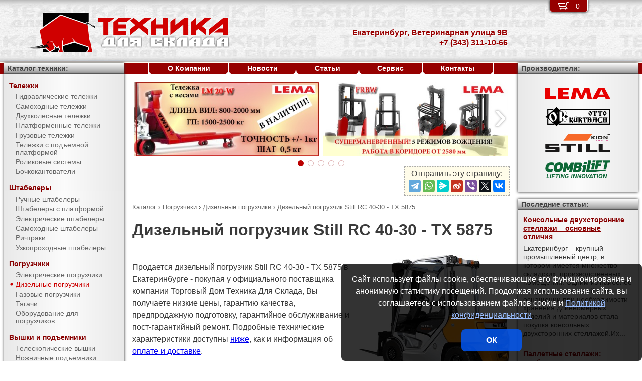

--- FILE ---
content_type: text/html; charset=UTF-8
request_url: https://pto-66.ru/products/forklifts/diesel_forklifts/RC_40-30_-_TX_5875.html
body_size: 9042
content:
<!DOCTYPE html><html lang="ru" prefix="og: http://ogp.me/ns#"><head> <meta name="viewport" content="width=device-width, initial-scale=1.0"> <meta http-equiv="Content-Type" content="text/html; charset=UTF-8"> <title>Дизельный погрузчик Still RC 40-30 - TX 5875 купить недорого в Екатеринбурге - Торговый Дом Техника Для Склада</title><meta name="description" content="Продается дизельный погрузчик Still RC 40-30 - TX 5875 в Екатеринбурге - покупая у официального поставщика компании Торговый Дом Техника Для Склада, Вы получаете низкие цены, гарантию качества, предпродажную подготовку, гарантийное обслуживание и пост-гарантийный ремонт."> <link rel="canonical" href="https://pto-66.ru/products/forklifts/diesel_forklifts/RC_40-30_-_TX_5875.html"> <link rel="stylesheet" type="text/css" href="/css/style.css?v3"> <link rel="icon" type="image/png" sizes="16x16" href="/tds-16x16.png"> <link rel="icon" type="image/png" sizes="192x192" href="/tds-192x192.png"> <link rel="apple-touch-icon" sizes="192x192" href="/tds-192x192.png"> <link rel="preconnect" href="https://counter.yadro.ru" crossorigin> <link rel="preconnect" href="https://mc.yandex.ru" crossorigin> <script>(function(m,e,t,r,i,k,a){m[i]=m[i]||function(){(m[i].a=m[i].a||[]).push(arguments)};m[i].l=1*new Date();k=e.createElement(t),a=e.getElementsByTagName(t)[0],k.async=1,k.src=r,a.parentNode.insertBefore(k,a)}) (window,document,"script","https://mc.yandex.ru/metrika/tag.js","ym");ym(10575292,"init",{clickmap:true,trackLinks:true,accurateTrackBounce:true,webvisor:true});</script><script type="application/ld+json">{"@context": "https://schema.org","@type": "LocalBusiness","name": "Подразделение ООО Торговый Дом Техника Для Склада в г. Екатеринбург","image": "https://pto-66.ru/img/logo/tds.jpg","address": { "@type": "PostalAddress", "streetAddress": "Ветеринарная улица 9В", "addressLocality": "Екатеринбург", "addressRegion": "Екатеринбург", "addressCountry": "RU"},"telephone": "+7 (343) 311-10-66","priceRange": "RUB","email": "info@pto-66.ru"}</script><meta property="og:title" content="Дизельный погрузчик Still RC 40-30 - TX 5875 купить недорого в Екатеринбурге - Торговый Дом Техника Для Склада" /><meta property="og:type" content="website" /><meta property="og:url" content="https://pto-66.ru/products/forklifts/diesel_forklifts/RC_40-30_-_TX_5875.html" /><meta property="og:image" content="https://pto-66.ru/media/cache/catalog/model/RC_40-30.jpg" /><meta property="og:site_name" content="Подразделение ООО Торговый Дом Техника Для Склада в г. Екатеринбург" /> <meta name="format-detection" content="telephone=no"></head><body> <div id="m_menu"> <a href="/backet.html" class="backet"> <svg xmlns="http://www.w3.org/2000/svg" xmlns:xlink="http://www.w3.org/1999/xlink" width="26px" height="20px" viewBox="0 0 18 13" version="1.1"><use xlink:href="/img/backet.svg#backet"></use></svg> <span id="mBacketQuantity" class="mBacketQuantity">0</span> </a> <ul><li><span><a href="/">Главная</a></span></li><li><div onClick="toggleMenu(this)"><span>Каталог</span></div><ul><li><div onClick="toggleMenu(this)"><span>Тележки</span></div><ul><li><a href="/products/trucks/pallet_trucks/"><span>Гидравлические тележки</span></a></li><li><a href="/products/trucks/power_pallet_trucks/"><span>Самоходные тележки</span></a></li><li><a href="/products/trucks/two_wheled_trolleys/"><span>Двухколесные тележки</span></a></li><li><a href="/products/trucks/platform_trolleys/"><span>Платформенные тележки</span></a></li><li><a href="/products/trucks/cargo_trolleys/"><span>Грузовые тележки</span></a></li><li><a href="/products/trucks/table_trucks/"><span>Тележки с подъемной платформой</span></a></li><li><a href="/products/trucks/skates/"><span>Роликовые системы</span></a></li><li><a href="/products/trucks/drum_trucks/"><span>Бочкокантователи</span></a></li></ul></li><li><div onClick="toggleMenu(this)"><span>Штабелеры</span></div><ul><li><a href="/products/stackers/hand_stackers/"><span>Ручные штабелеры</span></a></li><li><a href="/products/stackers/platform_stackers/"><span>Штабелеры с платформой</span></a></li><li><a href="/products/stackers/electric_stackers/"><span>Электрические штабелеры</span></a></li><li><a href="/products/stackers/power_stackers/"><span>Самоходные штабелеры</span></a></li><li><a href="/products/stackers/reach_trucks/"><span>Ричтраки</span></a></li><li><a href="/products/stackers/VNA_trucks/"><span>Узкопроходные штабелеры</span></a></li></ul></li><li><div onClick="toggleMenu(this)"><span>Погрузчики</span></div><ul class="current"><li><a href="/products/forklifts/electric_forklifts/"><span>Электрические погрузчики</span></a></li><li><a href="/products/forklifts/diesel_forklifts/"><span class="current">Дизельные погрузчики</span></a></li><li><a href="/products/forklifts/gas_forklifts/"><span>Газовые погрузчики</span></a></li><li><a href="/products/forklifts/tractors/"><span>Тягачи</span></a></li><li><a href="/products/forklifts/equipment_for_forklifts/"><span>Оборудование для погрузчиков</span></a></li></ul></li><li><div onClick="toggleMenu(this)"><span>Вышки и подъемники</span></div><ul><li><a href="/products/lifts/aerial_lifts/"><span>Телескопические вышки</span></a></li><li><a href="/products/lifts/scissor_lifts/"><span>Ножничные подъемники</span></a></li><li><a href="/products/lifts/order_pickers/"><span>Подборщики заказов</span></a></li><li><a href="/products/lifts/lift_tables/"><span>Подъемные столы</span></a></li><li><a href="/products/lifts/mobile_stepladders/"><span>Передвижные лестницы</span></a></li></ul></li><li><div onClick="toggleMenu(this)"><span>Тали и механизмы</span></div><ul><li><a href="/products/hoists_and_cranes/rope_pulling_hoists/"><span>Монтажно-тяговые механизмы</span></a></li><li><a href="/products/hoists_and_cranes/shop_cranes/"><span>Гидравлические краны</span></a></li></ul></li><li><div onClick="toggleMenu(this)"><span>Колеса</span></div><ul><li><a href="/products/casters/high-load/"><span>Большегрузные колеса</span></a></li><li><a href="/products/casters/high-temperature/"><span>Высокотемпературные колеса</span></a></li><li><a href="/products/casters/industrial/"><span>Промышленные колеса</span></a></li><li><a href="/products/casters/solid/"><span>Колеса с литой резиной</span></a></li><li><a href="/products/casters/pneumatic/"><span>Пневматические колеса</span></a></li><li><a href="/products/casters/grey/"><span>Колеса с серой резиной</span></a></li><li><a href="/products/casters/wheels_and_rolls/"><span>Колеса и ролики</span></a></li></ul></li><li><div onClick="toggleMenu(this)"><span>Стеллажи</span></div><ul><li><a href="/products/shelves/pallet_shelves/"><span>Паллетные стеллажи</span></a></li><li><a href="/products/shelves/deep_shelves/"><span>Набивные стеллажи</span></a></li><li><a href="/products/shelves/gravity_shelves/"><span>Гравитационные стеллажи</span></a></li><li><a href="/products/shelves/shelf_shelves/"><span>Полочные стеллажи</span></a></li><li><a href="/products/shelves/console_shelves/"><span>Консольные стеллажи</span></a></li><li><a href="/products/shelves/mezzanines/"><span>Мезонины</span></a></li></ul></li><li><div onClick="toggleMenu(this)"><span>Упаковка</span></div><ul><li><a href="/products/packing/packing_devices/"><span>Упаковочное оборудование</span></a></li></ul></li><li><div onClick="toggleMenu(this)"><span>Паллеты и контейнеры</span></div><ul><li><a href="/products/pallets_and_containers/pallets/"><span>Поддоны</span></a></li><li><a href="/products/pallets_and_containers/containers/"><span>Контейнеры</span></a></li><li><a href="/products/pallets_and_containers/boxes/"><span>Пластиковые ящики</span></a></li><li><a href="/products/pallets_and_containers/plastic_sheets/"><span>Листы сотовые полимерные</span></a></li></ul></li><li><div onClick="toggleMenu(this)"><span>Запчасти для складской техники</span></div><ul><li><a href="/products/parts_for_warehouse_equipment/parts_for_pallet_trucks/"><span>Запчасти для гидравлических тележек</span></a></li></ul></li></ul></li><li><span><a href="/about/">О Компании</a></span></li><li><span><a href="/news/">Новости</a></span></li><li><span><a href="/articles/">Статьи</a></span></li><li><span><a href="/service/">Сервис</a></span></li><li><span><a href="/contacts.html">Контакты</a></span></li></ul> </div> <div id="m_trigger"><img src="/img/menu.svg" alt="Menu" /></div> <div id="site"> <div class="logo"><a href="/"><img src="/img/logo/tds.svg" alt="Торговый Дом Техника Для Склада" /></a></div> <div class="d_addr"> Екатеринбург, Ветеринарная улица 9В<br /> +7 (343) 311-10-66 </div> <div class="content"> <div id="slider"><ul><li><a href="/news/?id=1106"><img src="/media/banners/banner-20210823142539.jpg" alt="Гидравлическая тележка Lema для работы с весовым товаром" /></a></li><li><a href="/news/?id=1105"><img src="/media/banners/banner-20210622115010.jpg" alt="Многоходовый ричтрак LEMA FRBW – пойдет в любую сторону!" /></a></li><li><a href="/news/?id=1104"><img src="/media/banners/banner-20201029123158.jpg" alt="Новый ричтрак LemaZowell для средних и небольших складов" /></a></li><li><a href="/news/?id=1102&utm=banner2"><img src="/media/banners/banner-20200807130510.jpg" alt="Гидравлическая тележка ТДС - специально для российского рынка!" /></a></li><li><a href="/news/?id=1102&utm=banner1"><img src="/media/banners/banner-20200723124725.jpg" alt="Гидравлическая тележка ТДС - специально для российского рынка!" /></a></li></ul><div class="sliderDirection directionLeft" onClick="Slider.move(1)"><span>&#8249;</span></div><div class="sliderDirection directionRight" onClick="Slider.move()"><span>&#8250;</span></div></div><div id="sliderCtrl"><ul><li class="sliderSelect"" onclick="Slider.jump(this)">&nbsp</li><li " onclick="Slider.jump(this)">&nbsp</li><li " onclick="Slider.jump(this)">&nbsp</li><li " onclick="Slider.jump(this)">&nbsp</li><li " onclick="Slider.jump(this)">&nbsp</li></ul></div><script src="https://yastatic.net/share2/share.js"></script><div class="share">Отправить эту страницу:<div class="ya-share2" data-services="telegram,whatsapp,messenger,sinaWeibo,viber,twitter,vkontakte"></div></div><ul class="breadCrumbs" itemscope itemtype="http://schema.org/BreadcrumbList"><li itemprop="itemListElement" itemscope itemtype="http://schema.org/ListItem"><a itemprop="item" href="/products/"><span itemprop="name">Каталог</span></a><meta itemprop="position" content="1" />&nbsp;&rsaquo;&nbsp;</li><li itemprop="itemListElement" itemscope itemtype="http://schema.org/ListItem"><a itemprop="item" href="/products/forklifts/"><span itemprop="name">Погрузчики</span></a><meta itemprop="position" content="2" />&nbsp;&rsaquo;&nbsp;</li><li itemprop="itemListElement" itemscope itemtype="http://schema.org/ListItem"><a itemprop="item" href="/products/forklifts/diesel_forklifts/"><span itemprop="name">Дизельные погрузчики</span></a><meta itemprop="position" content="3" />&nbsp;&rsaquo;&nbsp;</li><li itemprop="itemListElement" itemscope itemtype="http://schema.org/ListItem"><span itemprop="name">Дизельный погрузчик Still RC 40-30 - TX 5875</span><meta itemprop="position" content="4" /></li></ul><h1>Дизельный погрузчик Still RC 40-30 - TX 5875</h1><div><img src="/media/cache/catalog/model/RC_40-30.jpg" width="300" height="auto" alt="Дизельный погрузчик Still RC 40-30 - TX 5875" class="modelPhoto"><form method="POST" action onSubmit="updateBacket(this,event)" class="modelOrder">Цена &ndash; по запросу<br>Добавить в Корзину: &nbsp;<button name="add" type="submit" value="forklifts;diesel forklifts;RC 40-30 - TX 5875" onclick="ym(10575292,'reachGoal','BACKET_ADD');gtag('event', 'BACKET_ADD');"><img src="/img/backetAdd.svg" width="23" height="17" alt="Добавить в Корзину"></button><button name="del" class="hidden" type="submit" value="forklifts;diesel forklifts;RC 40-30 - TX 5875"><img src="/img/backetDel.svg" width="23" height="17" alt="Удалить из Корзины"></button><br></form><p>Продается дизельный погрузчик Still RC 40-30 - TX 5875 в Екатеринбурге - покупая у официального поставщика компании Торговый Дом Техника Для Склада, Вы получаете низкие цены, гарантию качества, предпродажную подготовку, гарантийное обслуживание и пост-гарантийный ремонт. Подробные технические характеристики доступны <a href="#techdata">ниже</a>, как и информация об <a href="#payment">оплате и доставке</a>.</p></div><h2 id="techdata">Технические характеристики</h2><figure class="table"><table cellspacing="0" cellpadding="0"><tbody><tr><td class="leftWrap">Артикул</td><td></td><td></td><td>72244003023587</td></tr><tr><td class="leftWrap">Тип</td><td></td><td></td><td>дизель</td></tr><tr><td class="leftWrap">Г/п</td><td>Q</td><td>кг</td><td>3000</td></tr><tr><td class="leftWrap">Остаточная грузоподъемность</td><td></td><td>кг</td><td>2170</td></tr><tr><td class="leftWrap">Центр загрузки</td><td>c</td><td>мм</td><td>500</td></tr><tr><td class="leftWrap">Тип мачты</td><td></td><td></td><td>TX</td></tr><tr><td class="leftWrap">Высота подъема</td><td>h3</td><td>мм</td><td>5875</td></tr><tr><td class="leftWrap">Стандартный свободный подъем</td><td>h2</td><td>мм</td><td>2025</td></tr><tr><td class="leftWrap">Дорожный просвет</td><td>m1</td><td>мм</td><td>160</td></tr><tr><td class="leftWrap">Длина вил</td><td>l</td><td>мм</td><td>1000</td></tr><tr><td class="leftWrap">Ширина вилы</td><td>e</td><td>мм</td><td>100</td></tr><tr><td class="leftWrap">Высота вилы</td><td>s</td><td>мм</td><td>45</td></tr><tr><td class="leftWrap">Общая длина</td><td>L</td><td>мм</td><td>3725</td></tr><tr><td class="leftWrap">Общая ширина</td><td>B</td><td>мм</td><td>1305</td></tr><tr><td class="leftWrap">Габаритн. высота (min)</td><td>h1</td><td>мм</td><td>2660</td></tr><tr><td class="leftWrap">Габаритн. высота (max)</td><td>h4</td><td>мм</td><td>6510</td></tr><tr><td class="leftWrap">Общая высота верхней защиты</td><td>h6</td><td>мм</td><td>2222</td></tr><tr><td class="leftWrap">Расстояние от земли до сиденья оператора</td><td>h7</td><td>мм</td><td>1212</td></tr><tr><td class="leftWrap">Скорость подъема с грузом/без груза</td><td></td><td>м/с</td><td>0,51/0,53</td></tr><tr><td class="leftWrap">Скорость спуска с грузом/без груза</td><td></td><td>м/с</td><td>0,48/0,44</td></tr><tr><td class="leftWrap">Скорость движения с грузом/без груза</td><td></td><td>км/ч</td><td>20,5/21</td></tr><tr><td class="leftWrap">Мощность двигателя движения</td><td></td><td>кВт</td><td>44</td></tr><tr><td class="leftWrap">Наклон мачты передний/задний</td><td>a/b</td><td>°</td><td>4,30/6</td></tr><tr><td class="leftWrap">Преодолимый наклон с грузом/без груза</td><td></td><td>%</td><td>21,5/21</td></tr><tr><td class="leftWrap">База колес</td><td>Y</td><td>мм</td><td>1620</td></tr><tr><td class="leftWrap">Размер передних колес</td><td></td><td>мм</td><td>27x10-12</td></tr><tr><td class="leftWrap">Размер задних колес</td><td></td><td>мм</td><td>6,50-10</td></tr><tr><td class="leftWrap">Число колес спереди/сзади</td><td></td><td></td><td>2x/2</td></tr><tr><td class="leftWrap">Радиус поворота</td><td>Wa</td><td>мм</td><td>2338</td></tr><tr><td class="leftWrap">Ширина прохода с паллетой (VDI 2198)</td><td>Ast</td><td>мм</td><td>4250</td></tr><tr><td class="leftWrap">Вес</td><td></td><td>кг</td><td>4721</td></tr></tbody></table></figure><h2 id="payment">Информация об оплате и доставке (Екатеринбург)</h2><p>Добавьте в Корзину дополнительно и другие дизельные погрузчики и оформите заявку &mdash; с Вами свяжется менеджер компании Торговый Дом Техника Для Склада и при необходимости поможет с выбором наиболее подходящей модели под конкретные условия эксплуатации, а также:<ul><li>расскажет об аналогах модели RC 40-30 - TX 5875</li><li>действующих скидках и акциях</li><li>предоставит счёт на оплату</li><li>оформит доставку в Екатеринбурге или области (возможен самовывоз)</li></ul></p><h2>Рекомендуемые дизельные погрузчики</h2><figure class="table"><table cellspacing="0" cellpadding="0"><thead><tr><th>Произв.</th><th>Модель</th><th class="nowrap">Г/п,<br/> кг</th><th>Тип мачты</th><th>Высота подъема,<br/> мм</th><th>Цена,<br>руб.</th><th>В Корзину</th></tr></thead><tbody><tr><td rowspan="14" class="left">Still</td><td class="left"><a href="/products/forklifts/diesel_forklifts/RC_40-30_-_DX_3250.html" title="Дизельный погрузчик Still RC 40-30 - DX 3250">RC 40-30 - DX 3250</a></td><td rowspan="14">3000</td><td rowspan="5">DX</td><td>3250</td><td style="text-align: right"><span class="nowrap"> по запросу</span></td><td><form method="POST" action onSubmit="updateBacket(this,event)"><button name="add" type="submit" value="forklifts;diesel forklifts;RC 40-30 - DX 3250" onclick="ym(10575292,'reachGoal','BACKET_ADD');gtag('event', 'BACKET_ADD');"><img src="/img/backetAdd.svg" width="23" height="17" alt="Добавить в Корзину"></button><button name="del" class="hidden" type="submit" value="forklifts;diesel forklifts;RC 40-30 - DX 3250"><img src="/img/backetDel.svg" width="23" height="17" alt="Удалить из Корзины"></button></form></td></tr><tr><td class="left"><a href="/products/forklifts/diesel_forklifts/RC_40-30_-_DX_3750.html" title="Дизельный погрузчик Still RC 40-30 - DX 3750">RC 40-30 - DX 3750</a></td><td>3750</td><td style="text-align: right"><span class="nowrap"> по запросу</span></td><td><form method="POST" action onSubmit="updateBacket(this,event)"><button name="add" type="submit" value="forklifts;diesel forklifts;RC 40-30 - DX 3750" onclick="ym(10575292,'reachGoal','BACKET_ADD');gtag('event', 'BACKET_ADD');"><img src="/img/backetAdd.svg" width="23" height="17" alt="Добавить в Корзину"></button><button name="del" class="hidden" type="submit" value="forklifts;diesel forklifts;RC 40-30 - DX 3750"><img src="/img/backetDel.svg" width="23" height="17" alt="Удалить из Корзины"></button></form></td></tr><tr><td class="left"><a href="/products/forklifts/diesel_forklifts/RC_40-30_-_DX_4050.html" title="Дизельный погрузчик Still RC 40-30 - DX 4050">RC 40-30 - DX 4050</a></td><td>4050</td><td style="text-align: right"><span class="nowrap"> по запросу</span></td><td><form method="POST" action onSubmit="updateBacket(this,event)"><button name="add" type="submit" value="forklifts;diesel forklifts;RC 40-30 - DX 4050" onclick="ym(10575292,'reachGoal','BACKET_ADD');gtag('event', 'BACKET_ADD');"><img src="/img/backetAdd.svg" width="23" height="17" alt="Добавить в Корзину"></button><button name="del" class="hidden" type="submit" value="forklifts;diesel forklifts;RC 40-30 - DX 4050"><img src="/img/backetDel.svg" width="23" height="17" alt="Удалить из Корзины"></button></form></td></tr><tr><td class="left"><a href="/products/forklifts/diesel_forklifts/RC_40-30_-_DX_4450.html" title="Дизельный погрузчик Still RC 40-30 - DX 4450">RC 40-30 - DX 4450</a></td><td>4450</td><td style="text-align: right"><span class="nowrap"> по запросу</span></td><td><form method="POST" action onSubmit="updateBacket(this,event)"><button name="add" type="submit" value="forklifts;diesel forklifts;RC 40-30 - DX 4450" onclick="ym(10575292,'reachGoal','BACKET_ADD');gtag('event', 'BACKET_ADD');"><img src="/img/backetAdd.svg" width="23" height="17" alt="Добавить в Корзину"></button><button name="del" class="hidden" type="submit" value="forklifts;diesel forklifts;RC 40-30 - DX 4450"><img src="/img/backetDel.svg" width="23" height="17" alt="Удалить из Корзины"></button></form></td></tr><tr><td class="left"><a href="/products/forklifts/diesel_forklifts/RC_40-30_-_DX_5050.html" title="Дизельный погрузчик Still RC 40-30 - DX 5050">RC 40-30 - DX 5050</a></td><td>5050</td><td style="text-align: right"><span class="nowrap"> по запросу</span></td><td><form method="POST" action onSubmit="updateBacket(this,event)"><button name="add" type="submit" value="forklifts;diesel forklifts;RC 40-30 - DX 5050" onclick="ym(10575292,'reachGoal','BACKET_ADD');gtag('event', 'BACKET_ADD');"><img src="/img/backetAdd.svg" width="23" height="17" alt="Добавить в Корзину"></button><button name="del" class="hidden" type="submit" value="forklifts;diesel forklifts;RC 40-30 - DX 5050"><img src="/img/backetDel.svg" width="23" height="17" alt="Удалить из Корзины"></button></form></td></tr><tr><td class="left"><a href="/products/forklifts/diesel_forklifts/RC_40-30_-_DX_FFL_2950.html" title="Дизельный погрузчик Still RC 40-30 - DX FFL 2950">RC 40-30 - DX FFL 2950</a></td><td rowspan="4">DX FFL</td><td>2950</td><td style="text-align: right"><span class="nowrap"> по запросу</span></td><td><form method="POST" action onSubmit="updateBacket(this,event)"><button name="add" type="submit" value="forklifts;diesel forklifts;RC 40-30 - DX FFL 2950" onclick="ym(10575292,'reachGoal','BACKET_ADD');gtag('event', 'BACKET_ADD');"><img src="/img/backetAdd.svg" width="23" height="17" alt="Добавить в Корзину"></button><button name="del" class="hidden" type="submit" value="forklifts;diesel forklifts;RC 40-30 - DX FFL 2950"><img src="/img/backetDel.svg" width="23" height="17" alt="Удалить из Корзины"></button></form></td></tr><tr><td class="left"><a href="/products/forklifts/diesel_forklifts/RC_40-30_-_DX_FFL_3250.html" title="Дизельный погрузчик Still RC 40-30 - DX FFL 3250">RC 40-30 - DX FFL 3250</a></td><td>3250</td><td style="text-align: right"><span class="nowrap"> по запросу</span></td><td><form method="POST" action onSubmit="updateBacket(this,event)"><button name="add" type="submit" value="forklifts;diesel forklifts;RC 40-30 - DX FFL 3250" onclick="ym(10575292,'reachGoal','BACKET_ADD');gtag('event', 'BACKET_ADD');"><img src="/img/backetAdd.svg" width="23" height="17" alt="Добавить в Корзину"></button><button name="del" class="hidden" type="submit" value="forklifts;diesel forklifts;RC 40-30 - DX FFL 3250"><img src="/img/backetDel.svg" width="23" height="17" alt="Удалить из Корзины"></button></form></td></tr><tr><td class="left"><a href="/products/forklifts/diesel_forklifts/RC_40-30_-_DX_FFL_3750.html" title="Дизельный погрузчик Still RC 40-30 - DX FFL 3750">RC 40-30 - DX FFL 3750</a></td><td>3750</td><td style="text-align: right"><span class="nowrap"> по запросу</span></td><td><form method="POST" action onSubmit="updateBacket(this,event)"><button name="add" type="submit" value="forklifts;diesel forklifts;RC 40-30 - DX FFL 3750" onclick="ym(10575292,'reachGoal','BACKET_ADD');gtag('event', 'BACKET_ADD');"><img src="/img/backetAdd.svg" width="23" height="17" alt="Добавить в Корзину"></button><button name="del" class="hidden" type="submit" value="forklifts;diesel forklifts;RC 40-30 - DX FFL 3750"><img src="/img/backetDel.svg" width="23" height="17" alt="Удалить из Корзины"></button></form></td></tr><tr><td class="left"><a href="/products/forklifts/diesel_forklifts/RC_40-30_-_DX_FFL_4050.html" title="Дизельный погрузчик Still RC 40-30 - DX FFL 4050">RC 40-30 - DX FFL 4050</a></td><td>4050</td><td style="text-align: right"><span class="nowrap"> по запросу</span></td><td><form method="POST" action onSubmit="updateBacket(this,event)"><button name="add" type="submit" value="forklifts;diesel forklifts;RC 40-30 - DX FFL 4050" onclick="ym(10575292,'reachGoal','BACKET_ADD');gtag('event', 'BACKET_ADD');"><img src="/img/backetAdd.svg" width="23" height="17" alt="Добавить в Корзину"></button><button name="del" class="hidden" type="submit" value="forklifts;diesel forklifts;RC 40-30 - DX FFL 4050"><img src="/img/backetDel.svg" width="23" height="17" alt="Удалить из Корзины"></button></form></td></tr><tr><td class="left"><a href="/products/forklifts/diesel_forklifts/RC_40-30_-_TX_4225.html" title="Дизельный погрузчик Still RC 40-30 - TX 4225">RC 40-30 - TX 4225</a></td><td rowspan="5">TX</td><td>4225</td><td style="text-align: right"><span class="nowrap"> по запросу</span></td><td><form method="POST" action onSubmit="updateBacket(this,event)"><button name="add" type="submit" value="forklifts;diesel forklifts;RC 40-30 - TX 4225" onclick="ym(10575292,'reachGoal','BACKET_ADD');gtag('event', 'BACKET_ADD');"><img src="/img/backetAdd.svg" width="23" height="17" alt="Добавить в Корзину"></button><button name="del" class="hidden" type="submit" value="forklifts;diesel forklifts;RC 40-30 - TX 4225"><img src="/img/backetDel.svg" width="23" height="17" alt="Удалить из Корзины"></button></form></td></tr><tr><td class="left"><a href="/products/forklifts/diesel_forklifts/RC_40-30_-_TX_4675.html" title="Дизельный погрузчик Still RC 40-30 - TX 4675">RC 40-30 - TX 4675</a></td><td>4675</td><td style="text-align: right"><span class="nowrap"> по запросу</span></td><td><form method="POST" action onSubmit="updateBacket(this,event)"><button name="add" type="submit" value="forklifts;diesel forklifts;RC 40-30 - TX 4675" onclick="ym(10575292,'reachGoal','BACKET_ADD');gtag('event', 'BACKET_ADD');"><img src="/img/backetAdd.svg" width="23" height="17" alt="Добавить в Корзину"></button><button name="del" class="hidden" type="submit" value="forklifts;diesel forklifts;RC 40-30 - TX 4675"><img src="/img/backetDel.svg" width="23" height="17" alt="Удалить из Корзины"></button></form></td></tr><tr><td class="left"><a href="/products/forklifts/diesel_forklifts/RC_40-30_-_TX_5425.html" title="Дизельный погрузчик Still RC 40-30 - TX 5425">RC 40-30 - TX 5425</a></td><td>5425</td><td style="text-align: right"><span class="nowrap"> по запросу</span></td><td><form method="POST" action onSubmit="updateBacket(this,event)"><button name="add" type="submit" value="forklifts;diesel forklifts;RC 40-30 - TX 5425" onclick="ym(10575292,'reachGoal','BACKET_ADD');gtag('event', 'BACKET_ADD');"><img src="/img/backetAdd.svg" width="23" height="17" alt="Добавить в Корзину"></button><button name="del" class="hidden" type="submit" value="forklifts;diesel forklifts;RC 40-30 - TX 5425"><img src="/img/backetDel.svg" width="23" height="17" alt="Удалить из Корзины"></button></form></td></tr><tr><td class="left"><b>RC 40-30 - TX 5875</b></td><td>5875</td><td style="text-align: right"><span class="nowrap"> по запросу</span></td><td><form method="POST" action onSubmit="updateBacket(this,event)"><button name="add" type="submit" value="forklifts;diesel forklifts;RC 40-30 - TX 5875" onclick="ym(10575292,'reachGoal','BACKET_ADD');gtag('event', 'BACKET_ADD');"><img src="/img/backetAdd.svg" width="23" height="17" alt="Добавить в Корзину"></button><button name="del" class="hidden" type="submit" value="forklifts;diesel forklifts;RC 40-30 - TX 5875"><img src="/img/backetDel.svg" width="23" height="17" alt="Удалить из Корзины"></button></form></td></tr><tr><td class="left"><a href="/products/forklifts/diesel_forklifts/RC_40-30_-_TX_6475.html" title="Дизельный погрузчик Still RC 40-30 - TX 6475">RC 40-30 - TX 6475</a></td><td>6475</td><td style="text-align: right"><span class="nowrap"> по запросу</span></td><td><form method="POST" action onSubmit="updateBacket(this,event)"><button name="add" type="submit" value="forklifts;diesel forklifts;RC 40-30 - TX 6475" onclick="ym(10575292,'reachGoal','BACKET_ADD');gtag('event', 'BACKET_ADD');"><img src="/img/backetAdd.svg" width="23" height="17" alt="Добавить в Корзину"></button><button name="del" class="hidden" type="submit" value="forklifts;diesel forklifts;RC 40-30 - TX 6475"><img src="/img/backetDel.svg" width="23" height="17" alt="Удалить из Корзины"></button></form></td></tr></tbody></table></figure> </div> <div class="d_backet"> <a href="/backet.html" class="backet"> <svg xmlns="http://www.w3.org/2000/svg" xmlns:xlink="http://www.w3.org/1999/xlink" width="26px" height="20px" viewBox="0 0 18 13" version="1.1"><use xlink:href="/img/backet.svg#backet"></use></svg> <span id="backetQuantity" class="backetQuantity">0 </span> </a> </div> <div class="d_topMenu"> <ul><li><span><a href="/about/">О Компании</a></span></li><li><span><a href="/news/">Новости</a></span></li><li><span><a href="/articles/">Статьи</a></span></li><li><span><a href="/service/">Сервис</a></span></li><li><span><a href="/contacts.html">Контакты</a></span></li></ul> </div> <div class="d_barLeft"> <div class="barHead"> <a href="/products/">Каталог техники:</a> </div> <div class="bar catalogMenu"> <ul><li><span>Тележки</span><ul><li><a href="/products/trucks/pallet_trucks/"><span>Гидравлические тележки</span></a></li><li><a href="/products/trucks/power_pallet_trucks/"><span>Самоходные тележки</span></a></li><li><a href="/products/trucks/two_wheled_trolleys/"><span>Двухколесные тележки</span></a></li><li><a href="/products/trucks/platform_trolleys/"><span>Платформенные тележки</span></a></li><li><a href="/products/trucks/cargo_trolleys/"><span>Грузовые тележки</span></a></li><li><a href="/products/trucks/table_trucks/"><span>Тележки с подъемной платформой</span></a></li><li><a href="/products/trucks/skates/"><span>Роликовые системы</span></a></li><li><a href="/products/trucks/drum_trucks/"><span>Бочкокантователи</span></a></li></ul></li><li><span>Штабелеры</span><ul><li><a href="/products/stackers/hand_stackers/"><span>Ручные штабелеры</span></a></li><li><a href="/products/stackers/platform_stackers/"><span>Штабелеры с платформой</span></a></li><li><a href="/products/stackers/electric_stackers/"><span>Электрические штабелеры</span></a></li><li><a href="/products/stackers/power_stackers/"><span>Самоходные штабелеры</span></a></li><li><a href="/products/stackers/reach_trucks/"><span>Ричтраки</span></a></li><li><a href="/products/stackers/VNA_trucks/"><span>Узкопроходные штабелеры</span></a></li></ul></li><li><span>Погрузчики</span><ul class="current"><li><a href="/products/forklifts/electric_forklifts/"><span>Электрические погрузчики</span></a></li><li><a href="/products/forklifts/diesel_forklifts/"><span class="current">Дизельные погрузчики</span></a></li><li><a href="/products/forklifts/gas_forklifts/"><span>Газовые погрузчики</span></a></li><li><a href="/products/forklifts/tractors/"><span>Тягачи</span></a></li><li><a href="/products/forklifts/equipment_for_forklifts/"><span>Оборудование для погрузчиков</span></a></li></ul></li><li><span>Вышки и подъемники</span><ul><li><a href="/products/lifts/aerial_lifts/"><span>Телескопические вышки</span></a></li><li><a href="/products/lifts/scissor_lifts/"><span>Ножничные подъемники</span></a></li><li><a href="/products/lifts/order_pickers/"><span>Подборщики заказов</span></a></li><li><a href="/products/lifts/lift_tables/"><span>Подъемные столы</span></a></li><li><a href="/products/lifts/mobile_stepladders/"><span>Передвижные лестницы</span></a></li></ul></li><li><span>Тали и механизмы</span><ul><li><a href="/products/hoists_and_cranes/rope_pulling_hoists/"><span>Монтажно-тяговые механизмы</span></a></li><li><a href="/products/hoists_and_cranes/shop_cranes/"><span>Гидравлические краны</span></a></li></ul></li><li><span>Колеса</span><ul><li><a href="/products/casters/high-load/"><span>Большегрузные колеса</span></a></li><li><a href="/products/casters/high-temperature/"><span>Высокотемпературные колеса</span></a></li><li><a href="/products/casters/industrial/"><span>Промышленные колеса</span></a></li><li><a href="/products/casters/solid/"><span>Колеса с литой резиной</span></a></li><li><a href="/products/casters/pneumatic/"><span>Пневматические колеса</span></a></li><li><a href="/products/casters/grey/"><span>Колеса с серой резиной</span></a></li><li><a href="/products/casters/wheels_and_rolls/"><span>Колеса и ролики</span></a></li></ul></li><li><span>Стеллажи</span><ul><li><a href="/products/shelves/pallet_shelves/"><span>Паллетные стеллажи</span></a></li><li><a href="/products/shelves/deep_shelves/"><span>Набивные стеллажи</span></a></li><li><a href="/products/shelves/gravity_shelves/"><span>Гравитационные стеллажи</span></a></li><li><a href="/products/shelves/shelf_shelves/"><span>Полочные стеллажи</span></a></li><li><a href="/products/shelves/console_shelves/"><span>Консольные стеллажи</span></a></li><li><a href="/products/shelves/mezzanines/"><span>Мезонины</span></a></li></ul></li><li><span>Упаковка</span><ul><li><a href="/products/packing/packing_devices/"><span>Упаковочное оборудование</span></a></li></ul></li><li><span>Паллеты и контейнеры</span><ul><li><a href="/products/pallets_and_containers/pallets/"><span>Поддоны</span></a></li><li><a href="/products/pallets_and_containers/containers/"><span>Контейнеры</span></a></li><li><a href="/products/pallets_and_containers/boxes/"><span>Пластиковые ящики</span></a></li><li><a href="/products/pallets_and_containers/plastic_sheets/"><span>Листы сотовые полимерные</span></a></li></ul></li><li><span>Запчасти для складской техники</span><ul><li><a href="/products/parts_for_warehouse_equipment/parts_for_pallet_trucks/"><span>Запчасти для гидравлических тележек</span></a></li></ul></li></ul> </div> </div> <div class="d_barRight"> <div class="barHead"> Производители: </div> <div class="bar brands"> <img src="/media/brands/Lema.svg" alt="LEMA" width="130"/> <img src="/media/brands/Otto-Kurtbach.svg" alt="Otto-Kurtbach" width="130"/> <img src="/media/brands/Still.svg" alt="Still" width="130"/> <img src="/media/brands/Combilift.svg" alt="Combilift" width="130"/> </div> <div class="barHead">Последние статьи:</div><div class="bar news"><a href="/articles/консольные_двухсторонние_стеллажи_основные_отличия.html">Консольные двухсторонние стеллажи – основные отличия</a><div>Екатеринбург – крупный промышленный центр, в котором имеется множество складских, производственных помещений. Одним из наиболее популярных решений в их оснащении при необходимости хранения длинномерных изделий и материалов стала покупка консольных двухсторонних стеллажей.Их...</div><br/><a href="/articles/паллетные_стеллажи_особенности_конструкции_и_преимущества_для_размещения_на_складах.html">Паллетные стеллажи: особенности конструкции и преимущества для размещения на складах</a><div>Паллетные стеллажи – один из самых экономичных и популярных типов систем хранения,, применяемых на складах. Они позволяют рационально использовать складские помещения, снизить затраты, а также организовать учет товара.Паллетные стеллажи, наряду с глубинными и гравитационными,...</div><br/><a href="/articles/пластиковые_поддоны_преимущества_и_особенности_эксплуатации.html">Пластиковые поддоны: преимущества и особенности эксплуатации</a><div>Паллеты для склада – это необходимое оборудование для группового хранения и транспортировки товаров. Широкий ассортимент позволяет выбрать варианты, которые более всего подходят для оптимальной обработки конкретного вида продукции, обеспечивают ей условия для сохранения...</div><br/></div><div class="barHead">Счетчики:</div><div class="bar"><div id="counterLi"><script type="text/javascript">document.getElementById("counterLi").innerHTML="<a href='//www.liveinternet.ru/click' target='_blank' rel='nofollow noopener'><img src='//counter.yadro.ru/hit?t21.2;r"+escape(document.referrer)+((typeof(screen)=="undefined")?"":";s"+screen.width+"*"+screen.height+"*"+(screen.colorDepth?screen.colorDepth:screen.pixelDepth))+";u"+escape(document.URL)+";"+Math.random()+"' alt='' title='LiveInternet: показано число посетителей за сегодня' border=0 width=88 height=31><\/a>"</script></div></div> </div> <div class="bottom"> <div> Подразделение ООО &quot;Торговый Дом Техника Для Склада&quot; <span class="nowrap">в г. Екатеринбург</span> &mdash; Ветеринарная улица 9В, <span class="nowrap">тел.: <a href="tel:+7(343)311-10-66">+7 (343) 311-10-66</a></span>, <span class="nowrap">E-mail: <a href="mailto:info@pto-66.ru">info@pto-66.ru</a></span><br/><br/> </div> <div>Информация на сайте носит исключительно информационный характер и ни при каких условиях не является публичной офертой. <a href="/privacy.html">Политика конфиденциальности</a>.</div> <div>Производители оставляют за собой право вносить изменения в конструкцию и внешний вид техники, не ухудшающие ее эксплуатационные качества.</div> <div>&copy; <a href="https://pto-66.ru">Подразделение ООО &quot;Торговый Дом Техника Для Склада&quot; <span class="nowrap">в г. Екатеринбург</span></a>, &copy; <a href="https://al-studio.ru">AL-studio.ru</a>, 2025</div> </div> </div> <div id="privacy"> Сайт использует файлы cookie, обеспечивающие его функционирование и анонимную статистику посещений. Продолжая использование сайта, вы соглашаетесь с использованием файлов cookie и <a href="/privacy.html">Политикой конфиденциальности</a><button onClick="privacy(this);">ОК</button> </div> <script src="/js/tools.min.js?v3"></script></script></body></html>